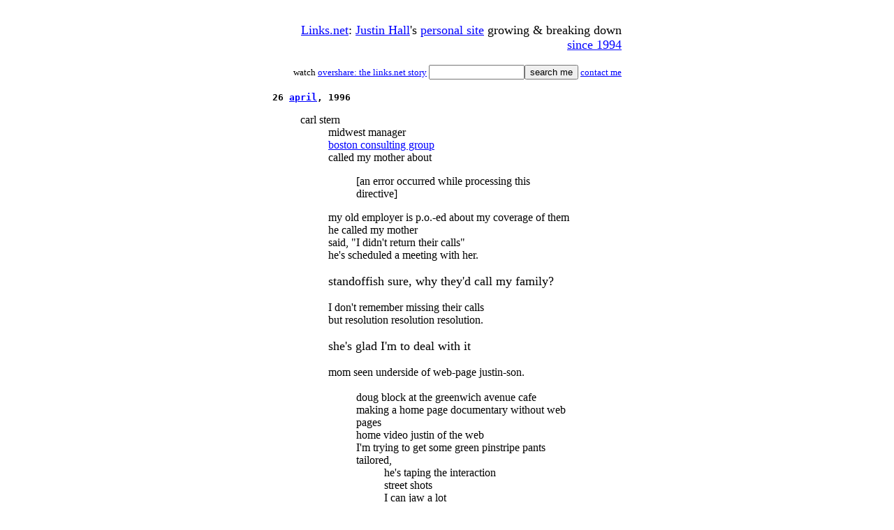

--- FILE ---
content_type: text/html
request_url: https://links.net/daze/96/04/26/
body_size: 2579
content:
<html>
<head>
<title>26 april, 1996</title>
</head>

<meta name="viewport" content="width=device-width, initial-scale=1" />
<meta name="HandheldFriendly" content="True" />
<meta name="apple-mobile-web-app-capable" content="yes" />
<link rel="stylesheet" type="text/css" href="/inc/style/desktop.css" media="screen and (min-width: 481px)" />
<link rel="stylesheet" type="text/css" media="screen and (max-device-width: 480px)" href="/inc/style/mobile.css" />

</head>

<body bgcolor=#ffffff text=#000000 link=#0000ff vlink=#9d11b3 alink=#ff0000>


<div id="content">

<form method="get" action="http://www.google.com/custom">
<p align="right">
<a href="/">Links.net</a>: <a href="/vita">Justin Hall</a>'s  <a href="/re">personal site</a> growing & breaking down <a href="/vita/web/start">since 1994</a></p>

<p align="right"><font size="-1">
watch <a href="http://overshare.links.net">overshare: the links.net story</a>
<!--<a href="/share">back me</a>-->
<input type="hidden" name="sitesearch" value="www.links.net" checked="checked">
<input type="text" name="q" size="15" maxlength="255" value=""><input type="submit" name="sa" value="search me"><input type="hidden" name="cof" value="AH:center;AWFID:0d9f24717962f1b2;">
<a href="/tact">contact me</a>
</font></p>
</form>




</blockquote>
<tt><b>26 <A href="/daze/96/04/">april</a>, 1996</b></tt>
<blockquote>

carl stern
<dd>midwest manager
<dd><a href="/vita/chi/bcg.html">boston consulting group</a><br>
called my mother about

<blockquote>
[an error occurred while processing this directive]
</blockquote>

my old employer is p.o.-ed about my coverage of them
<dd>he called my mother<br>
said, "I didn't return their calls"<br>
he's scheduled a meeting with her.<p>

standoffish sure, why they'd call my family?
<dd>I don't remember missing their calls<br>
but resolution resolution resolution.<p>

she's glad I'm to deal with it
<dd>mom seen underside of web-page justin-son.<p>

<blockquote>
doug block at the greenwich avenue cafe<br>
making a home page documentary without web pages<br>
home video justin of the web<br>
I'm trying to get some green pinstripe pants tailored,
<dd>he's taping the interaction<br>
street shots<br>
I can jaw a lot<br>
jesse dancy said of me in <a href="/vita/swat/course/consume/">consumer culture class</a><br>
<dd>I talk fast and loud
<dd>not always followable, but entertaining.<p>

the <a href="http://www.itp.tsoa.nyu.edu/">interactive telecommunications program</a> at nyu<br>
he had a pass to
<dd>fininshed students showed off their stuff<br>
some memorable<br>
foot-lean interface for pong<br>
remote controlled car from the web<br>
<a href="http://www.itp.tsoa.nyu.edu/~gURL/">gURL magazine</a><br>
<a href="/vita/web/feed/"><img src="/vita/web/feed/pix/red.sm.gif" align=right border=0 alt="red"></a>
and red<br>
71 years old, the founder of this program<p>

<a href="/vita/web/feed/">stefanie</a> I meet again<br>
db block to tape her too<br>
his camera in our interactions<br>
we recline to a cafe<br>
after I blow a gift certificate from <a href="/vita/fam/george.jr.html">george</a> and maria at tower records<br>
we chat over <a href="/vita/speak/mckenna/">mckenna</a> red <a href="http://www.nytimes.com/">nytimes online</a><br>
<a href="http://www.feedmag.com/">feed</a> article recapitulation of my <a href="/share/96sum/">summer trip</a><p>

</blockquote>
<a href="/vita/swat/april.html"><img src="/vita/swat/pix/april.sm.gif" alt="april" border=0 align=left></a>
<a href="/vita/swat/carew/"><img src="/vita/swat/carew/pix/coy.head.ty.gif" alt="carew" align=right border=0></a>
<p><br>
<a href="/vita/swat/april.html">april</a> and <a href="/vita/swat/carew/">carew</a> meet and wander chelsea<br>
for a pre wavy food hookup<br>
get fat, at the bendix diner on 8th<br>
sweet and easy thai food, large proportions<br>
<dd>sniffing <a href="http://www.mbay.net/~paul/nootropics/nootrop5.htm">vassporessin</a>.<p><br>

the frying pan
<dd>corroded say twenties lighthouse boat
<dd>bunsen burners and fromeldahidden birds and bugs
<dd>corridors and holds filled with freaks<br>
<a href="http://users.aol.com/wgeneral/sketch.html">wavy gravy</a>'s birthday<p>

<blockquote>
can't miss the bass on a leash walking colour bomb suit sauntering aged psychedlic clown<br>
in the captain's chair
<p>

kind ass eyes,<br>
briefly before he gets the ship-wide mic -<p>

</blockquote>
<tt>you are not what you eat,
<dd>you are what you do not shit.</tt>
<blockquote>

I'm amused
<dd>after I prod <a href="/vita/web/feed/">stef</a> to pause her literary analysis

<p align=center>
<a href="http://users.aol.com/wgeneral/wavyhome.html"><img src="/vita/sf/wavy/pix/circle.gif" alt="wavy" border=0></a>
</p>

she's at my side mostimes
<dd>while I notice <a href="/vita/swat/carew/">carew</a> is being russian psychic scientist seduced
<dd><tt>you are very spiritual woman, I can see it in your DNA</tt><p>

warned to look out for her by a sensitive passerby
<dd>I stood at her side to offer reprieve,
<dd>she handled him herself.<p>

brief intro stef to <a href="/vita/speak/mckenna/">terance</a>
<dd><tt>he looks like a college prof
<dd>until you see his eyes</tt><p>

post phun point at party perhaps
<dd>when "<a href="http://www.phantom.com/~abrupt/">everyone looks terminally familiar</a>"

</blockquote>
</blockquote>
<p align=center>
<tt>
<a href="../27/">next</a> | <a href="../index.html">april '96</a> | <a href="../25/">prev</a>
</tt>
</p>

<p align=center>
<a href="/daze/">daze</a> | <a href="/">justin's links</a>
</p>

<hr>

<center>
<font size=-1>
<a href="/re/">justin's links</a> | <a href="/">www.links.net</a><p>

<a href="/vita/">justin hall</a> | &lt;<a href="/tact/">justin at bud dot com</a>&gt;<p>


</body>
</html>

</body>
</html>


--- FILE ---
content_type: text/css
request_url: https://links.net/inc/style/desktop.css
body_size: 588
content:
/* this was created largely in 2012 for http://links.net/vita/gamelayers */

body {
		margin:0px 0px;
		padding:0px; /* Need to set body margin and padding to get consistency between browsers. */
}

#Content {
		width:500px; /* this is mostly part of http://links.net/vita/gamelayers */
		margin:0px auto; /* Right and left margin widths set to "auto" */
		text-align:left; /* Counteract to IE5/Win Hack */
		padding:15px;
		opacity:1;
}

#Content p {font-size:18px;}
#Content p.caption {font-style:italic;margin-bottom:25px;}
#Content li {font-size:18px;}
#Content h2 {page-break-before: always;}
#Content h3 {page-break-before: always;}

#container-inner {
    width: 640px;
    min-height: 100%;
    margin: 0 auto;
    text-align: left;
}

#header, #content, #alpha, #beta, #gamma, #footer {
    position: relative;
}

#alpha, #beta, #gamma {
    display: inline;
    float: left;
}

#header-inner, #content-inner, #footer-inner,
#alpha-inner, #beta-inner, #gamma-inner {
    position: static;
}

#header-inner, #content-inner, #footer-inner {
    padding-top: 0px;
    padding-bottom: 0px;
}

#header-inner, #footer-inner,
#alpha-inner, #beta-inner, #gamma-inner {
    overflow: hidden;
    padding-right: 20px;
    padding-left: 20px;
}

/* hide explicitly mobile stuff */

.mobile {
		display:none;
}

form.mobile {
		display:none;
}

p.mobile {
		display:none;
}


--- FILE ---
content_type: text/css
request_url: https://links.net/inc/style/mobile.css
body_size: 692
content:
/* links.net mobile stylesheet */
/* see http://links.net/webpub/html/mobile.html for more info */
/* initially based on http://ofps.oreilly.com/titles/9780596805784/ch02_id35816688.html */

html {
}

body {
    margin:0px 0px;
    font-family: Helvetica, Arial, sans-serif; 
    font-size: medium;
    padding: 0 !important;  /* Amount of negative space around the inside of the body */
    opacity:1;
}

h1,h2,h3,h4,h5,h6 {
	margin: 4px;
}

#Content {
		padding: 0px 6px !important;
}
		
p {
	display: block;
}

#header h1 {
    margin: 0;
    padding: 0;
}

#header h1 a {
    background-color: #ccc;
    border-bottom: 1px solid #666;
    color: #222;
    display: block;
    font-size: 20px;
    font-weight: bold;
    padding: 10px 0;
    text-align: center;
    text-decoration: none;
    text-shadow: 0px 1px 0px #fff;
    background-image: -webkit-gradient(linear, left top, left bottom, from(#fff), to(#99f));
}

#mobile a {
visibility:visible;
}

blockquote {
margin:0;
padding:0;
}

dd {
margin:0;
padding:0;
}

/* cribbed from http://alwaystwisted.com/post.php?s=2012-05-14-create-a-responsive-mobile-first-menu */

@media only screen and (min-device-width: 1px) and (max-device-width: 767px) {
    /* CSS Rules to go here */
}